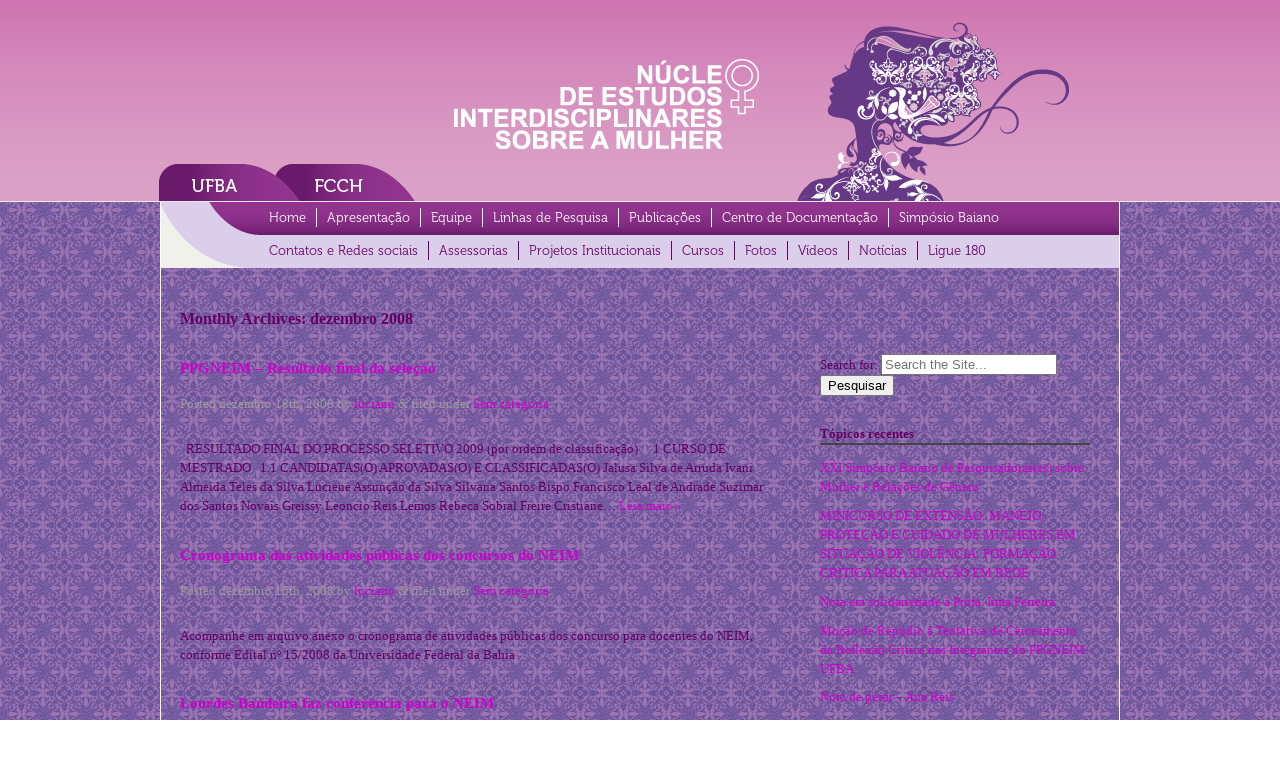

--- FILE ---
content_type: text/html; charset=UTF-8
request_url: http://www.neim.ufba.br/wp/2008/12/
body_size: 6585
content:
<!doctype html>

<!--[if lt IE 7]><html lang="pt-BR" class="no-js lt-ie9 lt-ie8 lt-ie7"> <![endif]-->
<!--[if (IE 7)&!(IEMobile)]><html lang="pt-BR" class="no-js lt-ie9 lt-ie8"><![endif]-->
<!--[if (IE 8)&!(IEMobile)]><html lang="pt-BR" class="no-js lt-ie9"><![endif]-->
<!--[if gt IE 8]><!--> <html lang="pt-BR" class="no-js"><!--<![endif]-->

	<head>
		<meta charset="utf-8">

		<!-- Google Chrome Frame for IE -->
		<meta http-equiv="X-UA-Compatible" content="IE=edge,chrome=1">

		<title>  2008  dezembro</title>

		<!-- mobile meta (hooray!) -->
		<meta name="HandheldFriendly" content="True">
		<meta name="MobileOptimized" content="320">
		<meta name="viewport" content="width=device-width, initial-scale=1.0"/>

		<!-- icons & favicons (for more: http://www.jonathantneal.com/blog/understand-the-favicon/) -->
		<link rel="apple-touch-icon" href="http://www.neim.ufba.br/wp/wp-content/themes/bones/library/images/apple-icon-touch.png">
		<link rel="icon" href="http://www.neim.ufba.br/wp/wp-content/themes/bones/favicon.png">
		<!--[if IE]>
			<link rel="shortcut icon" href="http://www.neim.ufba.br/wp/wp-content/themes/bones/favicon.ico">
		<![endif]-->
		<!-- or, set /favicon.ico for IE10 win -->
		<meta name="msapplication-TileColor" content="#f01d4f">
		<meta name="msapplication-TileImage" content="http://www.neim.ufba.br/wp/wp-content/themes/bones/library/images/win8-tile-icon.png">

		<link rel="pingback" href="http://www.neim.ufba.br/wp/xmlrpc.php">

		<!-- wordpress head functions -->
		<!-- Added by Simplest Gallery Plugin v. 2.6 BEGIN -->
<!-- Added by Simplest Gallery Plugin END -->
<link rel="alternate" type="application/rss+xml" title="Feed de NEIM - Núcleo de Estudos Interdiciplinares sobre a Mulher &raquo;" href="http://www.neim.ufba.br/wp/feed/"/>
<link rel="alternate" type="application/rss+xml" title="NEIM - Núcleo de Estudos Interdiciplinares sobre a Mulher &raquo;  Feed de comentários" href="http://www.neim.ufba.br/wp/comments/feed/"/>
<link rel='stylesheet' id='wpfb-css' href='http://www.neim.ufba.br/wp/wp-content/plugins/wp-filebase/wp-filebase_css.php?rp=wp-content%2Fuploads%2Ffilebase' type='text/css' media='all'/>
<link rel='stylesheet' id='custom-style-css' href='http://www.neim.ufba.br/wp/wp-content/themes/bones/library/css/menu.css' type='text/css' media='all'/>
<link rel='stylesheet' id='bones-stylesheet-css' href='http://www.neim.ufba.br/wp/wp-content/themes/bones/library/css/style.css' type='text/css' media='all'/>
<!--[if lt IE 9]>
<link rel='stylesheet' id='bones-ie-only-css'  href='http://www.neim.ufba.br/wp/wp-content/themes/bones/library/css/ie.css' type='text/css' media='all' />
<![endif]-->
<link rel='stylesheet' id='fancybox-css' href='http://www.neim.ufba.br/wp/wp-content/plugins/simplest-gallery/source/jquery.fancybox.css' type='text/css' media='all'/>
<link rel='stylesheet' id='fancybox-override-css' href='http://www.neim.ufba.br/wp/wp-content/plugins/simplest-gallery/fbg-override.css' type='text/css' media='all'/>
<script type='text/javascript' src='http://www.neim.ufba.br/wp/wp-content/themes/bones/library/js/menu.js'></script>
<script type='text/javascript' src='http://www.neim.ufba.br/wp/wp-content/themes/bones/library/js/libs/modernizr.custom.min.js'></script>
<script type='text/javascript' src='http://www.neim.ufba.br/wp/wp-includes/js/jquery/jquery.js'></script>
<script type='text/javascript' src='http://code.jquery.com/jquery-migrate-1.2.1.min.js'></script>
<script type='text/javascript' src='http://www.neim.ufba.br/wp/wp-content/plugins/simplest-gallery/lib/jquery.mousewheel-3.0.6.pack.js'></script>
<script type='text/javascript' src='http://www.neim.ufba.br/wp/wp-content/plugins/simplest-gallery/source/jquery.fancybox.js'></script>
		<!-- end of wordpress head -->

		<!-- usado em linhas de pesquisa-->
		<script language="javascript" type="text/javascript">function expandSub(trid){elementid='subLinkA'+trid;otherelement='subLinkF'+trid;subelements='subCaixa'+trid;document.getElementById(elementid).style.display='none';document.getElementById(otherelement).style.display='block';document.getElementById(subelements).style.display='block';}function collapseSub(trid){elementid='subLinkA'+trid;otherelement='subLinkF'+trid;subelements='subCaixa'+trid;document.getElementById(elementid).style.display='block';document.getElementById(otherelement).style.display='none';document.getElementById(subelements).style.display='none';}function expandTit(trid){elementid='titLinkA'+trid;otherelement='titLinkF'+trid;subelements='titCaixa'+trid;document.getElementById(elementid).style.display='none';document.getElementById(otherelement).style.display='';document.getElementById(subelements).style.display='';}function collapseTit(trid){elementid='titLinkA'+trid;otherelement='titLinkF'+trid;subelements='titCaixa'+trid;document.getElementById(elementid).style.display='';document.getElementById(otherelement).style.display='none';document.getElementById(subelements).style.display='none';}</script>
		<!-- fim de: usado em linhas de pesquisa-->

		<!-- drop Google Analytics Here -->
		<!-- end analytics -->

	</head>

	<body class="archive date">

        
        <header class="header">
            <hgroup>
            <a href="http://www.ufba.br" target="_blank"><img src="/imgs/header_1.png" width="130" height="38"></a><a href="http://www.ffch.ufba.br" target="_blank"><img src="/imgs/header_2.png" width="130" height="38"></a><a href="http://www.neim.ufba.br/wp" rel="nofollow" title="NEIM &#8211; Núcleo de Estudos Interdiciplinares sobre a Mulher"><img src="/imgs/header_3.png" width="358" height="151"></a><img src="/imgs/header_4.png" width="304" height="202">
            </hgroup>
        </header>
            
		<div id="container">
            
            <div class="naveg nav-container">
                <div id="curva_interna" style="float:left"></div>
                <div class="menu" style="float:left">
                
                    <div>
                    <ul id="menu-principal-linha-1" class="menu_1"><li id="menu-item-683" class="menu-item menu-item-type-custom menu-item-object-custom menu-item-home menu-item-683"><a href="http://www.neim.ufba.br/wp/">Home</a></li>
<li id="menu-item-684" class="menu-item menu-item-type-post_type menu-item-object-page menu-item-684"><a href="http://www.neim.ufba.br/wp/apresentacao/">Apresentação</a></li>
<li id="menu-item-686" class="menu-item menu-item-type-post_type menu-item-object-page menu-item-686"><a href="http://www.neim.ufba.br/wp/equipe/">Equipe</a></li>
<li id="menu-item-687" class="menu-item menu-item-type-post_type menu-item-object-page menu-item-687"><a href="http://www.neim.ufba.br/wp/linhas-de-pesquisa/">Linhas de Pesquisa</a></li>
<li id="menu-item-720" class="menu-item menu-item-type-post_type menu-item-object-page menu-item-720"><a href="http://www.neim.ufba.br/wp/publicacoes/">Publicações</a></li>
<li id="menu-item-685" class="menu-item menu-item-type-post_type menu-item-object-page menu-item-685"><a href="http://www.neim.ufba.br/wp/centro-de-documentacao/">Centro de Documentação</a></li>
<li id="menu-item-1841" class="menu-item menu-item-type-post_type menu-item-object-page menu-item-1841"><a href="http://www.neim.ufba.br/wp/simposio-baiano/">Simpósio Baiano</a></li>
</ul>                    </div>
                    
                    <div>
                    <ul id="menu-principal-linha-2" class="menu_2"><li id="menu-item-1879" class="menu-item menu-item-type-post_type menu-item-object-page menu-item-1879"><a href="http://www.neim.ufba.br/wp/contatos/">Contatos e Redes sociais</a></li>
<li id="menu-item-721" class="menu-item menu-item-type-post_type menu-item-object-page menu-item-721"><a href="http://www.neim.ufba.br/wp/assessorias/">Assessorias</a></li>
<li id="menu-item-689" class="menu-item menu-item-type-post_type menu-item-object-page menu-item-689"><a href="http://www.neim.ufba.br/wp/projetos-institucionais/">Projetos Institucionais</a></li>
<li id="menu-item-688" class="menu-item menu-item-type-post_type menu-item-object-page menu-item-688"><a href="http://www.neim.ufba.br/wp/cursos/">Cursos</a></li>
<li id="menu-item-1131" class="menu-item menu-item-type-post_type menu-item-object-page menu-item-1131"><a href="http://www.neim.ufba.br/wp/historia-em-fotos/">Fotos</a></li>
<li id="menu-item-1130" class="menu-item menu-item-type-post_type menu-item-object-page menu-item-1130"><a href="http://www.neim.ufba.br/wp/nossos-videos/">Vídeos</a></li>
<li id="menu-item-726" class="menu-item menu-item-type-post_type menu-item-object-page current_page_parent menu-item-726"><a href="http://www.neim.ufba.br/wp/noticias/">Notícias</a></li>
<li id="menu-item-2193" class="menu-item menu-item-type-post_type menu-item-object-page menu-item-2193"><a href="http://www.neim.ufba.br/wp/ligue-180/">Ligue 180</a></li>
</ul>                    </div>
                </div>
                <div style="clear:both"></div>
            </div>
            

			<div id="content">

				<div id="inner-content" class="wrap clearfix">

						<div id="main" class="eightcol first clearfix" role="main">

																<h1 class="archive-title h2">
										<span>Monthly Archives:</span> dezembro 2008									</h1>

							
							
							<article id="post-569" class="post-569 post type-post status-publish format-standard hentry category-sem-categoria clearfix" role="article">

								<header class="article-header">

									<h3 class="h2"><a href="http://www.neim.ufba.br/wp/ppgneim-resultado-final-da-selecao/" rel="bookmark" title="PPGNEIM &#8211; Resultado final da seleção">PPGNEIM &#8211; Resultado final da seleção</a></h3>
									<p class="byline vcard">Posted <time class="updated" datetime="2008-12-18" pubdate>dezembro 18th, 2008</time> by <span class="author"><a href="http://www.neim.ufba.br/wp/author/luciano/" title="Posts de luciano" rel="author">luciano</a></span> <span class="amp">&</span> filed under <a href="http://www.neim.ufba.br/wp/category/sem-categoria/" title="Ver todos os posts em Sem categoria" rel="category tag">Sem categoria</a>.</p>

								</header> <!-- end article header -->

								<section class="entry-content clearfix">

									
									<p>&nbsp; RESULTADO FINAL DO PROCESSO SELETIVO 2009 (por ordem de classifica&ccedil;&atilde;o) &nbsp; &nbsp; 1 CURSO DE MESTRADO &nbsp; 1.1 CANDIDATAS(O) APROVADAS(O) E CLASSIFICADAS(O) Jalusa Silva de Arruda Ivani Almeida Teles da Silva Luciene Assun&ccedil;&atilde;o da Silva Silvana Santos Bispo Francisco Leal de Andrade Suzimar dos Santos Novais Greissy Leoncio Reis Lemos Rebeca Sobral Freire Cristiane&#8230;  <a class="excerpt-read-more" href="http://www.neim.ufba.br/wp/ppgneim-resultado-final-da-selecao/" title="ReadPPGNEIM &#8211; Resultado final da seleção">Leia mais &raquo;</a></p>

								</section> <!-- end article section -->

								<footer class="article-footer">

								</footer> <!-- end article footer -->

							</article> <!-- end article -->

							
							<article id="post-568" class="post-568 post type-post status-publish format-standard hentry category-sem-categoria clearfix" role="article">

								<header class="article-header">

									<h3 class="h2"><a href="http://www.neim.ufba.br/wp/cronograma-das-atividades-publicas-dos-concursos-do-neim/" rel="bookmark" title="Cronograma das atividades públicas dos concursos do NEIM">Cronograma das atividades públicas dos concursos do NEIM</a></h3>
									<p class="byline vcard">Posted <time class="updated" datetime="2008-12-15" pubdate>dezembro 15th, 2008</time> by <span class="author"><a href="http://www.neim.ufba.br/wp/author/luciano/" title="Posts de luciano" rel="author">luciano</a></span> <span class="amp">&</span> filed under <a href="http://www.neim.ufba.br/wp/category/sem-categoria/" title="Ver todos os posts em Sem categoria" rel="category tag">Sem categoria</a>.</p>

								</header> <!-- end article header -->

								<section class="entry-content clearfix">

									
									<p>Acompanhe em arquivo anexo o cronograma de atividades p&uacute;blicas dos concurso para docentes do NEIM, conforme Edital n&ordm; 15/2008 da Universidade Federal da Bahia</p>

								</section> <!-- end article section -->

								<footer class="article-footer">

								</footer> <!-- end article footer -->

							</article> <!-- end article -->

							
							<article id="post-567" class="post-567 post type-post status-publish format-standard hentry category-sem-categoria clearfix" role="article">

								<header class="article-header">

									<h3 class="h2"><a href="http://www.neim.ufba.br/wp/lourdes-bandeira-faz-conferencia-para-o-neim/" rel="bookmark" title="Lourdes Bandeira faz conferência para o NEIM">Lourdes Bandeira faz conferência para o NEIM</a></h3>
									<p class="byline vcard">Posted <time class="updated" datetime="2008-12-12" pubdate>dezembro 12th, 2008</time> by <span class="author"><a href="http://www.neim.ufba.br/wp/author/luciano/" title="Posts de luciano" rel="author">luciano</a></span> <span class="amp">&</span> filed under <a href="http://www.neim.ufba.br/wp/category/sem-categoria/" title="Ver todos os posts em Sem categoria" rel="category tag">Sem categoria</a>.</p>

								</header> <!-- end article header -->

								<section class="entry-content clearfix">

									
									<p>&nbsp; Profa Lourdes Bandeira far&aacute; uma confer&ecirc;ncia na solenidade de finaliza&ccedil;&atilde;o do curso de Qualifica&ccedil;&atilde;o profissional investiga&ccedil;&atilde;o policial na perspectiva de g&ecirc;nero e diversidades, dia 19 de dezembro, &agrave;s 8h no Audit&oacute;rio Magno Valente, Escola Polit&eacute;cnica da Universidade Federal da Bahia. Este curso foi promovido pelo N&uacute;celo de Estudos Interdisciplinares sobre a Mulher &#8211; NEIM,&#8230;  <a class="excerpt-read-more" href="http://www.neim.ufba.br/wp/lourdes-bandeira-faz-conferencia-para-o-neim/" title="ReadLourdes Bandeira faz conferência para o NEIM">Leia mais &raquo;</a></p>

								</section> <!-- end article section -->

								<footer class="article-footer">

								</footer> <!-- end article footer -->

							</article> <!-- end article -->

							
							<article id="post-566" class="post-566 post type-post status-publish format-standard hentry category-sem-categoria clearfix" role="article">

								<header class="article-header">

									<h3 class="h2"><a href="http://www.neim.ufba.br/wp/ppgneim-comunicado-especial/" rel="bookmark" title="PPGNEIM &#8211; Comunicado Especial">PPGNEIM &#8211; Comunicado Especial</a></h3>
									<p class="byline vcard">Posted <time class="updated" datetime="2008-12-12" pubdate>dezembro 12th, 2008</time> by <span class="author"><a href="http://www.neim.ufba.br/wp/author/luciano/" title="Posts de luciano" rel="author">luciano</a></span> <span class="amp">&</span> filed under <a href="http://www.neim.ufba.br/wp/category/sem-categoria/" title="Ver todos os posts em Sem categoria" rel="category tag">Sem categoria</a>.</p>

								</header> <!-- end article header -->

								<section class="entry-content clearfix">

									
									<p>Comunicado do Colegiado do PPGNEIM aos candidatos ao Doutorado Atendendo ao deferimento do pedido de revis&atilde;o da prova de ingl&ecirc;s, o aluno Eric Ferreira Souza far&aacute; entrevista no dia 15 de dezembro &agrave;s 16hs na sala de reuni&atilde;o do NEIM Ana Alice A. Costa presidente do Colegiado</p>

								</section> <!-- end article section -->

								<footer class="article-footer">

								</footer> <!-- end article footer -->

							</article> <!-- end article -->

							
							<article id="post-565" class="post-565 post type-post status-publish format-standard hentry category-sem-categoria clearfix" role="article">

								<header class="article-header">

									<h3 class="h2"><a href="http://www.neim.ufba.br/wp/ppgneim-candidatasos-aprovadasos-nas-provas-de-proficiencia-em-linguas-estrangeiras/" rel="bookmark" title="PPGNEIM &#8211; Candidatas(os) aprovadas(os) nas provas de proficiência  em línguas estrangeiras">PPGNEIM &#8211; Candidatas(os) aprovadas(os) nas provas de proficiência  em línguas estrangeiras</a></h3>
									<p class="byline vcard">Posted <time class="updated" datetime="2008-12-5" pubdate>dezembro 5th, 2008</time> by <span class="author"><a href="http://www.neim.ufba.br/wp/author/luciano/" title="Posts de luciano" rel="author">luciano</a></span> <span class="amp">&</span> filed under <a href="http://www.neim.ufba.br/wp/category/sem-categoria/" title="Ver todos os posts em Sem categoria" rel="category tag">Sem categoria</a>.</p>

								</header> <!-- end article header -->

								<section class="entry-content clearfix">

									
									<p>PROCESSO SELETIVO 2009 &nbsp;CURSO DE DOUTORADO &nbsp; Candidatas(os) aprovadas(os) nas provas de profici&ecirc;ncia em l&iacute;nguas estrangeiras PROFICI&Ecirc;NCIA EM INGL&Ecirc;S Alexnaldo Teixeira Rodrigues Anna Christina Freire Barbosa C&acirc;ndida Ribeiro Santos Jussara Carneiro Costa &nbsp; PROFICI&Ecirc;NCIA EM FRANC&Ecirc;S &nbsp; Alexnaldo Teixeira Rodrigues Anna Christina Freire Barbosa C&acirc;ndida Ribeiro Santos Eric Ferreira Souza Jussara Carneiro Costa Zilmar Alverita&#8230;  <a class="excerpt-read-more" href="http://www.neim.ufba.br/wp/ppgneim-candidatasos-aprovadasos-nas-provas-de-proficiencia-em-linguas-estrangeiras/" title="ReadPPGNEIM &#8211; Candidatas(os) aprovadas(os) nas provas de proficiência  em línguas estrangeiras">Leia mais &raquo;</a></p>

								</section> <!-- end article section -->

								<footer class="article-footer">

								</footer> <!-- end article footer -->

							</article> <!-- end article -->

							
							<article id="post-564" class="post-564 post type-post status-publish format-standard hentry category-sem-categoria clearfix" role="article">

								<header class="article-header">

									<h3 class="h2"><a href="http://www.neim.ufba.br/wp/ppgneim-processo-seletivo-2009/" rel="bookmark" title="PPGNEIM &#8211; Processo Seletivo 2009">PPGNEIM &#8211; Processo Seletivo 2009</a></h3>
									<p class="byline vcard">Posted <time class="updated" datetime="2008-12-1" pubdate>dezembro 1st, 2008</time> by <span class="author"><a href="http://www.neim.ufba.br/wp/author/luciano/" title="Posts de luciano" rel="author">luciano</a></span> <span class="amp">&</span> filed under <a href="http://www.neim.ufba.br/wp/category/sem-categoria/" title="Ver todos os posts em Sem categoria" rel="category tag">Sem categoria</a>.</p>

								</header> <!-- end article header -->

								<section class="entry-content clearfix">

									
									<p>CANDIDATAS(OS) APROVADAS(OS) NA PROVA DE CONHECIMENTOS &nbsp; CURSO DE MESTRADO &nbsp; Alessandra Oliveira de Carvalho Silva Cristiane Ferreira de S&aacute; Francisco Leal de Andrade Greissy Le&ocirc;ncio Reis Lemos Ivani Almeida Teles da Silva Jalusa Silva de Arruda Loriana Maria Moura Ferreira Santos Luciene Assun&ccedil;&atilde;o da Silva Maria Terezinha Nunes Rebeca Sobral Freire Silvana Oliveira Souza&#8230;  <a class="excerpt-read-more" href="http://www.neim.ufba.br/wp/ppgneim-processo-seletivo-2009/" title="ReadPPGNEIM &#8211; Processo Seletivo 2009">Leia mais &raquo;</a></p>

								</section> <!-- end article section -->

								<footer class="article-footer">

								</footer> <!-- end article footer -->

							</article> <!-- end article -->

							
																												
							
						</div> <!-- end #main -->

										<div id="sidebar1" class="sidebar fourcol last clearfix" role="complementary">

					
						<div id="search-2" class="widget widget_search"><form role="search" method="get" id="searchform" action="http://www.neim.ufba.br/wp/">
	<label class="screen-reader-text" for="s">Search for:</label>
	<input type="text" value="" name="s" id="s" placeholder="Search the Site..."/>
	<input type="submit" id="searchsubmit" value="Pesquisar"/>
	</form></div>		<div id="recent-posts-2" class="widget widget_recent_entries">		<h4 class="widgettitle">Tópicos recentes</h4>		<ul>
					<li>
				<a href="http://www.neim.ufba.br/wp/8a-semana-de-genero-e-diversidade-e-xxi-simposio-baiano-de-pesquisadorases-sobre-mulher-e-relacoes-de-genero/" title="XXI Simpósio Baiano de Pesquisadoras(es) sobre Mulher e Relações de Gênero">XXI Simpósio Baiano de Pesquisadoras(es) sobre Mulher e Relações de Gênero</a>
						</li>
					<li>
				<a href="http://www.neim.ufba.br/wp/minicurso-de-extensao-manejo-protecao-e-cuidado-de-mulheres-em-situacao-de-violencia-formacao-critica-para-atuacao-em-rede/" title="MINICURSO DE EXTENSÃO: MANEJO, PROTEÇÃO E CUIDADO DE MULHERES EM SITUAÇÃO DE VIOLÊNCIA: FORMAÇÃO CRÍTICA PARA ATUAÇÃO EM REDE">MINICURSO DE EXTENSÃO: MANEJO, PROTEÇÃO E CUIDADO DE MULHERES EM SITUAÇÃO DE VIOLÊNCIA: FORMAÇÃO CRÍTICA PARA ATUAÇÃO EM REDE</a>
						</li>
					<li>
				<a href="http://www.neim.ufba.br/wp/nota-em-solidariedade-a-profa-irma-ferreira/" title="Nota em solidariedade à Profa. Irma Ferreira">Nota em solidariedade à Profa. Irma Ferreira</a>
						</li>
					<li>
				<a href="http://www.neim.ufba.br/wp/mocao-de-repudio-a-tentativa-de-cerceamento-da-reflexao-critica-das-integrantes-do-ppgneim-ufba/" title="Moção de Repúdio à Tentativa de Cerceamento da Reflexão Crítica das Integrantes do PPGNEIM-UFBA">Moção de Repúdio à Tentativa de Cerceamento da Reflexão Crítica das Integrantes do PPGNEIM-UFBA</a>
						</li>
					<li>
				<a href="http://www.neim.ufba.br/wp/nota-de-pesar-ana-reis/" title="Nota de pesar &#8211; Ana Reis">Nota de pesar &#8211; Ana Reis</a>
						</li>
				</ul>
		</div><div id="recent-comments-2" class="widget widget_recent_comments"><h4 class="widgettitle">Comentários</h4><ul id="recentcomments"></ul></div><div id="archives-2" class="widget widget_archive"><h4 class="widgettitle">Arquivos</h4>		<ul>
			<li><a href='http://www.neim.ufba.br/wp/2025/11/' title='novembro 2025'>novembro 2025</a></li>
	<li><a href='http://www.neim.ufba.br/wp/2025/05/' title='maio 2025'>maio 2025</a></li>
	<li><a href='http://www.neim.ufba.br/wp/2025/04/' title='abril 2025'>abril 2025</a></li>
	<li><a href='http://www.neim.ufba.br/wp/2024/10/' title='outubro 2024'>outubro 2024</a></li>
	<li><a href='http://www.neim.ufba.br/wp/2024/06/' title='junho 2024'>junho 2024</a></li>
	<li><a href='http://www.neim.ufba.br/wp/2024/05/' title='maio 2024'>maio 2024</a></li>
	<li><a href='http://www.neim.ufba.br/wp/2024/04/' title='abril 2024'>abril 2024</a></li>
	<li><a href='http://www.neim.ufba.br/wp/2024/01/' title='janeiro 2024'>janeiro 2024</a></li>
	<li><a href='http://www.neim.ufba.br/wp/2023/10/' title='outubro 2023'>outubro 2023</a></li>
	<li><a href='http://www.neim.ufba.br/wp/2023/09/' title='setembro 2023'>setembro 2023</a></li>
	<li><a href='http://www.neim.ufba.br/wp/2023/04/' title='abril 2023'>abril 2023</a></li>
	<li><a href='http://www.neim.ufba.br/wp/2022/08/' title='agosto 2022'>agosto 2022</a></li>
	<li><a href='http://www.neim.ufba.br/wp/2022/06/' title='junho 2022'>junho 2022</a></li>
	<li><a href='http://www.neim.ufba.br/wp/2022/05/' title='maio 2022'>maio 2022</a></li>
	<li><a href='http://www.neim.ufba.br/wp/2022/03/' title='março 2022'>março 2022</a></li>
	<li><a href='http://www.neim.ufba.br/wp/2022/02/' title='fevereiro 2022'>fevereiro 2022</a></li>
	<li><a href='http://www.neim.ufba.br/wp/2022/01/' title='janeiro 2022'>janeiro 2022</a></li>
	<li><a href='http://www.neim.ufba.br/wp/2021/12/' title='dezembro 2021'>dezembro 2021</a></li>
	<li><a href='http://www.neim.ufba.br/wp/2021/11/' title='novembro 2021'>novembro 2021</a></li>
	<li><a href='http://www.neim.ufba.br/wp/2021/10/' title='outubro 2021'>outubro 2021</a></li>
	<li><a href='http://www.neim.ufba.br/wp/2021/09/' title='setembro 2021'>setembro 2021</a></li>
	<li><a href='http://www.neim.ufba.br/wp/2021/08/' title='agosto 2021'>agosto 2021</a></li>
	<li><a href='http://www.neim.ufba.br/wp/2021/07/' title='julho 2021'>julho 2021</a></li>
	<li><a href='http://www.neim.ufba.br/wp/2021/06/' title='junho 2021'>junho 2021</a></li>
	<li><a href='http://www.neim.ufba.br/wp/2021/05/' title='maio 2021'>maio 2021</a></li>
	<li><a href='http://www.neim.ufba.br/wp/2021/04/' title='abril 2021'>abril 2021</a></li>
	<li><a href='http://www.neim.ufba.br/wp/2021/03/' title='março 2021'>março 2021</a></li>
	<li><a href='http://www.neim.ufba.br/wp/2021/02/' title='fevereiro 2021'>fevereiro 2021</a></li>
	<li><a href='http://www.neim.ufba.br/wp/2021/01/' title='janeiro 2021'>janeiro 2021</a></li>
	<li><a href='http://www.neim.ufba.br/wp/2020/12/' title='dezembro 2020'>dezembro 2020</a></li>
	<li><a href='http://www.neim.ufba.br/wp/2020/11/' title='novembro 2020'>novembro 2020</a></li>
	<li><a href='http://www.neim.ufba.br/wp/2020/10/' title='outubro 2020'>outubro 2020</a></li>
	<li><a href='http://www.neim.ufba.br/wp/2020/09/' title='setembro 2020'>setembro 2020</a></li>
	<li><a href='http://www.neim.ufba.br/wp/2020/08/' title='agosto 2020'>agosto 2020</a></li>
	<li><a href='http://www.neim.ufba.br/wp/2020/07/' title='julho 2020'>julho 2020</a></li>
	<li><a href='http://www.neim.ufba.br/wp/2020/06/' title='junho 2020'>junho 2020</a></li>
	<li><a href='http://www.neim.ufba.br/wp/2020/05/' title='maio 2020'>maio 2020</a></li>
	<li><a href='http://www.neim.ufba.br/wp/2019/12/' title='dezembro 2019'>dezembro 2019</a></li>
	<li><a href='http://www.neim.ufba.br/wp/2019/11/' title='novembro 2019'>novembro 2019</a></li>
	<li><a href='http://www.neim.ufba.br/wp/2019/09/' title='setembro 2019'>setembro 2019</a></li>
	<li><a href='http://www.neim.ufba.br/wp/2019/07/' title='julho 2019'>julho 2019</a></li>
	<li><a href='http://www.neim.ufba.br/wp/2019/04/' title='abril 2019'>abril 2019</a></li>
	<li><a href='http://www.neim.ufba.br/wp/2019/03/' title='março 2019'>março 2019</a></li>
	<li><a href='http://www.neim.ufba.br/wp/2019/02/' title='fevereiro 2019'>fevereiro 2019</a></li>
	<li><a href='http://www.neim.ufba.br/wp/2018/12/' title='dezembro 2018'>dezembro 2018</a></li>
	<li><a href='http://www.neim.ufba.br/wp/2018/11/' title='novembro 2018'>novembro 2018</a></li>
	<li><a href='http://www.neim.ufba.br/wp/2018/10/' title='outubro 2018'>outubro 2018</a></li>
	<li><a href='http://www.neim.ufba.br/wp/2018/09/' title='setembro 2018'>setembro 2018</a></li>
	<li><a href='http://www.neim.ufba.br/wp/2018/08/' title='agosto 2018'>agosto 2018</a></li>
	<li><a href='http://www.neim.ufba.br/wp/2018/07/' title='julho 2018'>julho 2018</a></li>
	<li><a href='http://www.neim.ufba.br/wp/2018/05/' title='maio 2018'>maio 2018</a></li>
	<li><a href='http://www.neim.ufba.br/wp/2018/03/' title='março 2018'>março 2018</a></li>
	<li><a href='http://www.neim.ufba.br/wp/2018/02/' title='fevereiro 2018'>fevereiro 2018</a></li>
	<li><a href='http://www.neim.ufba.br/wp/2017/12/' title='dezembro 2017'>dezembro 2017</a></li>
	<li><a href='http://www.neim.ufba.br/wp/2017/11/' title='novembro 2017'>novembro 2017</a></li>
	<li><a href='http://www.neim.ufba.br/wp/2017/10/' title='outubro 2017'>outubro 2017</a></li>
	<li><a href='http://www.neim.ufba.br/wp/2017/08/' title='agosto 2017'>agosto 2017</a></li>
	<li><a href='http://www.neim.ufba.br/wp/2017/07/' title='julho 2017'>julho 2017</a></li>
	<li><a href='http://www.neim.ufba.br/wp/2017/06/' title='junho 2017'>junho 2017</a></li>
	<li><a href='http://www.neim.ufba.br/wp/2017/05/' title='maio 2017'>maio 2017</a></li>
	<li><a href='http://www.neim.ufba.br/wp/2017/04/' title='abril 2017'>abril 2017</a></li>
	<li><a href='http://www.neim.ufba.br/wp/2017/03/' title='março 2017'>março 2017</a></li>
	<li><a href='http://www.neim.ufba.br/wp/2017/02/' title='fevereiro 2017'>fevereiro 2017</a></li>
	<li><a href='http://www.neim.ufba.br/wp/2017/01/' title='janeiro 2017'>janeiro 2017</a></li>
	<li><a href='http://www.neim.ufba.br/wp/2016/11/' title='novembro 2016'>novembro 2016</a></li>
	<li><a href='http://www.neim.ufba.br/wp/2016/10/' title='outubro 2016'>outubro 2016</a></li>
	<li><a href='http://www.neim.ufba.br/wp/2016/09/' title='setembro 2016'>setembro 2016</a></li>
	<li><a href='http://www.neim.ufba.br/wp/2016/08/' title='agosto 2016'>agosto 2016</a></li>
	<li><a href='http://www.neim.ufba.br/wp/2016/07/' title='julho 2016'>julho 2016</a></li>
	<li><a href='http://www.neim.ufba.br/wp/2016/06/' title='junho 2016'>junho 2016</a></li>
	<li><a href='http://www.neim.ufba.br/wp/2016/05/' title='maio 2016'>maio 2016</a></li>
	<li><a href='http://www.neim.ufba.br/wp/2016/04/' title='abril 2016'>abril 2016</a></li>
	<li><a href='http://www.neim.ufba.br/wp/2016/03/' title='março 2016'>março 2016</a></li>
	<li><a href='http://www.neim.ufba.br/wp/2016/02/' title='fevereiro 2016'>fevereiro 2016</a></li>
	<li><a href='http://www.neim.ufba.br/wp/2016/01/' title='janeiro 2016'>janeiro 2016</a></li>
	<li><a href='http://www.neim.ufba.br/wp/2015/11/' title='novembro 2015'>novembro 2015</a></li>
	<li><a href='http://www.neim.ufba.br/wp/2015/02/' title='fevereiro 2015'>fevereiro 2015</a></li>
	<li><a href='http://www.neim.ufba.br/wp/2015/01/' title='janeiro 2015'>janeiro 2015</a></li>
	<li><a href='http://www.neim.ufba.br/wp/2014/12/' title='dezembro 2014'>dezembro 2014</a></li>
	<li><a href='http://www.neim.ufba.br/wp/2014/11/' title='novembro 2014'>novembro 2014</a></li>
	<li><a href='http://www.neim.ufba.br/wp/2014/09/' title='setembro 2014'>setembro 2014</a></li>
	<li><a href='http://www.neim.ufba.br/wp/2014/08/' title='agosto 2014'>agosto 2014</a></li>
	<li><a href='http://www.neim.ufba.br/wp/2014/05/' title='maio 2014'>maio 2014</a></li>
	<li><a href='http://www.neim.ufba.br/wp/2014/04/' title='abril 2014'>abril 2014</a></li>
	<li><a href='http://www.neim.ufba.br/wp/2014/03/' title='março 2014'>março 2014</a></li>
	<li><a href='http://www.neim.ufba.br/wp/2014/02/' title='fevereiro 2014'>fevereiro 2014</a></li>
	<li><a href='http://www.neim.ufba.br/wp/2014/01/' title='janeiro 2014'>janeiro 2014</a></li>
	<li><a href='http://www.neim.ufba.br/wp/2013/12/' title='dezembro 2013'>dezembro 2013</a></li>
	<li><a href='http://www.neim.ufba.br/wp/2013/11/' title='novembro 2013'>novembro 2013</a></li>
	<li><a href='http://www.neim.ufba.br/wp/2010/08/' title='agosto 2010'>agosto 2010</a></li>
	<li><a href='http://www.neim.ufba.br/wp/2010/07/' title='julho 2010'>julho 2010</a></li>
	<li><a href='http://www.neim.ufba.br/wp/2010/06/' title='junho 2010'>junho 2010</a></li>
	<li><a href='http://www.neim.ufba.br/wp/2010/05/' title='maio 2010'>maio 2010</a></li>
	<li><a href='http://www.neim.ufba.br/wp/2010/03/' title='março 2010'>março 2010</a></li>
	<li><a href='http://www.neim.ufba.br/wp/2010/02/' title='fevereiro 2010'>fevereiro 2010</a></li>
	<li><a href='http://www.neim.ufba.br/wp/2010/01/' title='janeiro 2010'>janeiro 2010</a></li>
	<li><a href='http://www.neim.ufba.br/wp/2009/12/' title='dezembro 2009'>dezembro 2009</a></li>
	<li><a href='http://www.neim.ufba.br/wp/2009/11/' title='novembro 2009'>novembro 2009</a></li>
	<li><a href='http://www.neim.ufba.br/wp/2009/09/' title='setembro 2009'>setembro 2009</a></li>
	<li><a href='http://www.neim.ufba.br/wp/2009/08/' title='agosto 2009'>agosto 2009</a></li>
	<li><a href='http://www.neim.ufba.br/wp/2009/07/' title='julho 2009'>julho 2009</a></li>
	<li><a href='http://www.neim.ufba.br/wp/2009/05/' title='maio 2009'>maio 2009</a></li>
	<li><a href='http://www.neim.ufba.br/wp/2009/04/' title='abril 2009'>abril 2009</a></li>
	<li><a href='http://www.neim.ufba.br/wp/2009/03/' title='março 2009'>março 2009</a></li>
	<li><a href='http://www.neim.ufba.br/wp/2009/02/' title='fevereiro 2009'>fevereiro 2009</a></li>
	<li><a href='http://www.neim.ufba.br/wp/2009/01/' title='janeiro 2009'>janeiro 2009</a></li>
	<li><a href='http://www.neim.ufba.br/wp/2008/12/' title='dezembro 2008'>dezembro 2008</a></li>
	<li><a href='http://www.neim.ufba.br/wp/2008/11/' title='novembro 2008'>novembro 2008</a></li>
	<li><a href='http://www.neim.ufba.br/wp/2008/10/' title='outubro 2008'>outubro 2008</a></li>
	<li><a href='http://www.neim.ufba.br/wp/2008/08/' title='agosto 2008'>agosto 2008</a></li>
	<li><a href='http://www.neim.ufba.br/wp/2008/07/' title='julho 2008'>julho 2008</a></li>
	<li><a href='http://www.neim.ufba.br/wp/2008/06/' title='junho 2008'>junho 2008</a></li>
	<li><a href='http://www.neim.ufba.br/wp/2008/05/' title='maio 2008'>maio 2008</a></li>
	<li><a href='http://www.neim.ufba.br/wp/2008/03/' title='março 2008'>março 2008</a></li>
	<li><a href='http://www.neim.ufba.br/wp/2008/02/' title='fevereiro 2008'>fevereiro 2008</a></li>
	<li><a href='http://www.neim.ufba.br/wp/2008/01/' title='janeiro 2008'>janeiro 2008</a></li>
	<li><a href='http://www.neim.ufba.br/wp/2007/12/' title='dezembro 2007'>dezembro 2007</a></li>
	<li><a href='http://www.neim.ufba.br/wp/2007/11/' title='novembro 2007'>novembro 2007</a></li>
	<li><a href='http://www.neim.ufba.br/wp/2007/10/' title='outubro 2007'>outubro 2007</a></li>
	<li><a href='http://www.neim.ufba.br/wp/2007/09/' title='setembro 2007'>setembro 2007</a></li>
		</ul>
</div><div id="categories-2" class="widget widget_categories"><h4 class="widgettitle">Categorias</h4>		<ul>
	<li class="cat-item cat-item-1"><a href="http://www.neim.ufba.br/wp/category/sem-categoria/" title="Ver todos os posts arquivados em Sem categoria">Sem categoria</a>
</li>
	<li class="cat-item cat-item-29"><a href="http://www.neim.ufba.br/wp/category/nossa-historia-em-fotos/" title="Ver todos os posts arquivados em nossa história em fotos">nossa história em fotos</a>
</li>
		</ul>
</div><div id="meta-2" class="widget widget_meta"><h4 class="widgettitle">Meta</h4>			<ul>
						<li><a href="http://www.neim.ufba.br/wp/wp-login.php">Login</a></li>
			<li><a href="http://www.neim.ufba.br/wp/feed/" title="Assinar este site usando RSS 2.0">Posts <abbr title="Really Simple Syndication">RSS</abbr></a></li>
			<li><a href="http://www.neim.ufba.br/wp/comments/feed/" title="Os comentários mais recentes de todos os posts em RSS"><abbr title="em inglês: Really Simple Syndication">RSS</abbr> dos comentários</a></li>
			<li><a href="http://br.wordpress.org/" title="Powered by WordPress, uma plataforma semântica de vanguarda para publicação pessoal.">WordPress.org</a></li>
						</ul>
</div>
					
				</div>
								</div> <!-- end #inner-content -->

			</div> <!-- end #content -->


		</div> <!-- end #container -->
        
        <div id="rodape">
        	<div id="col1_fig"></div>
            <div id="rodape_bg">
            	<div style="float:left; padding-left:20px">
                	Estrada de São Lázaro, 197 - Federação. Salvador, Bahia, BRASIL.
					Telefax: 55-71-3237-8239. E-mail: <a href="neim@ufba.br">neim@ufba.br</a>
                </div>
            	<div style="float:right; padding-left:20px">
                	<a href="#">Créditos</a> &bull; <a href="/wp/wp-admin" target="_blank">Login</a>
                </div>
                <div style="clear:both"></div>
			</div>
            <div id="rodape_curva"></div>
        </div>

		<!-- all js scripts are loaded in library/bones.php -->
		<script type='text/javascript' src='http://www.neim.ufba.br/wp/wp-content/themes/bones/library/js/scripts.js'></script>
<script type='text/javascript' src='http://www.neim.ufba.br/wp/wp-content/plugins/simplest-gallery/fbg-init.js'></script>

	</body>

</html> <!-- end page. what a ride! -->


--- FILE ---
content_type: text/css
request_url: http://www.neim.ufba.br/wp/wp-content/themes/bones/library/css/menu.css
body_size: 640
content:
/* CSS Document */

.f-nav-capa-sem-admin , .f-nav-sem-admin { 
	z-index: 9999; position: fixed; top: 0; width: 958px;}
	
.f-nav-capa-com-admin , .f-nav-com-admin { 
	z-index: 9999; position: fixed; top: 28px; width: 958px;}

.f-nav-capa-sem-admin , .f-nav-capa-com-admin {
	border-right: 1px #fff solid;
	border-left: 1px #fff solid;
	width: 960px;
	margin-left: -1px;}



/*.f-col1-sem-admin { z-index: 9999; position: fixed; top: 120px; }
.f-col1-com-admin { z-index: 9999; position: fixed; top: 148px; }

.f-col-sem-admin { z-index: 9999; position: fixed; top: 120px; }
.f-col-com-admin { z-index: 9999; position: fixed; top: 148px; }*/

--- FILE ---
content_type: application/javascript
request_url: http://www.neim.ufba.br/wp/wp-content/themes/bones/library/js/menu.js
body_size: 1457
content:
// JavaScript Document

jQuery("document").ready(function($){
    
    var nav = $('.nav-container');
	//var col1 = $('#interna_conteudo #col1');
	var col2 = $('#interna_conteudo #col2');
	var capa = $('#capa_slide');
	
	//alert(capa.height());//($('#wpadminbar').height())
	
	//var mar = $('#interna_conteudo #col1, #interna_conteudo #col2, #capa_conteudo #col3');
    
    $(window).scroll(function () {
		
		if($('#wpadminbar').height()=='28'){
			if ($(this).scrollTop() > 202) {
				if(capa.height()) nav.addClass("f-nav-capa-com-admin");
				else 			  nav.addClass("f-nav-com-admin");
				//col1.attr('style','z-index: 9999; position: fixed; top: 94px;');
				col2.attr('style','top: 66px;');
				capa.attr('style','margin-top: 66px;');
			} else {
				nav.removeClass("f-nav-com-admin");
				nav.removeClass("f-nav-capa-com-admin");
				//col1.removeAttr("style");
				col2.removeAttr("style");
				capa.removeAttr("style");
			}
		}
		else{
			if ($(this).scrollTop() > 202) {
				if(capa.height()) nav.addClass("f-nav-capa-sem-admin");
				else 			  nav.addClass("f-nav-sem-admin");
				//col1.attr('style','z-index: 9999; position: fixed; top: 66px;');
				col2.attr('style','top: 66px;');
				capa.attr('style','margin-top: 66px;');
			} else {
				nav.removeClass("f-nav-sem-admin");
				nav.removeClass("f-nav-capa-sem-admin");
				//col1.removeAttr("style");
				col2.removeAttr("style");
				capa.removeAttr("style");
			}
		}
    });
	
 
});